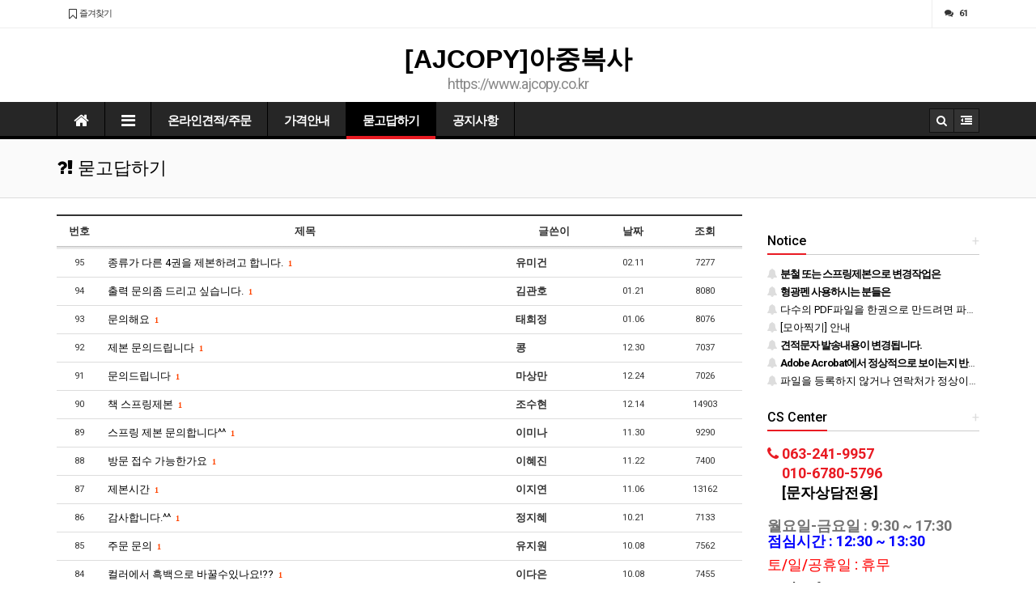

--- FILE ---
content_type: text/html; charset=utf-8
request_url: https://www.ajcopy.co.kr/bbs/board.php?bo_table=qa&page=3&page=6
body_size: 46702
content:
<!doctype html>
<html lang="ko">
<head>
<meta charset="utf-8">
<meta name="naver-site-verification" content="1b48440ec92dae8c65e79e120b5445066298dd58" />
<meta http-equiv="imagetoolbar" content="no">
<meta http-equiv="X-UA-Compatible" content="IE=10,chrome=1">
<meta name="title" content="묻고답하기 6 페이지 > [AJCOPY]아중복사" />
<meta name="publisher" content="[AJCOPY]아중복사" />
<meta name="author" content="[AJCOPY]아중복사" />
<meta name="robots" content="index,follow" />
<meta name="keywords" content="PDF출력, PDF인쇄, PDF제본, 복사, 제본, 출력, 인쇄, 소량복사, 소량제본, 한권제본, 한권인쇄, 한권출력, 한권제작, 1권제본, 1권인쇄, 1권출력, 1권제작, 소량출력, 소량인쇄, 카피, 북, book, copy, 표지, 흑백, 칼라, 잉크, 코팅, 책제작, 스프링제본, 와이어링제본, 책제본" />
<meta name="description" content="빠르고 저렴한, 아중복사입니다. 복사, 제본, 출력.. 긴급한 작업도 아중복사에 맡겨주세요" />
<meta property="og:title" content="묻고답하기 6 페이지 > [AJCOPY]아중복사" />
<meta property="og:site_name" content="[AJCOPY]아중복사" />
<meta property="og:author" content="[AJCOPY]아중복사" />
<meta property="og:type" content="" />
<meta property="og:description" content="빠르고 저렴한, 아중복사입니다. 복사, 제본, 출력.. 긴급한 작업도 아중복사에 맡겨주세요" />
<meta property="og:url" content="http://www.ajcopy.co.kr/bbs/board.php?bo_table=qa&page=3&page=6" />
<link rel="canonical" href="http://www.ajcopy.co.kr/bbs/board.php?bo_table=qa&page=3&page=6" />
<meta name="naver-site-verification" content="b5baa263c9ceff929de8f7b0fd8a17f067cd2924"/>
<meta name="keywords" content="복사", "제본", "출력", "인쇄", "소량", "카피", "북", "book", "copy", "표지", "흑백", "칼라", "코팅", "1권제본", "1권제작", "1권출력", "1권인쇄", "한권인쇄", "한권출력", "한권제작", "한권제본", "제본집", "출력점", "인쇄소", "책제본", "스프링제본", "풀제본", "와이어링제본", "칼라출력", "흑백출력", "책제작", "책인쇄", "소량제작", "소량인쇄", "소량출력">
<meta name="description" content="빠르고 저렴한, 아중복사입니다. 복사, 제본, 출력.. 긴급한 작업도 아중복사에 맡겨주세요">
<meta property="og:description" content="빠르고 저렴한, 아중복사입니다. 복사, 제본, 출력.. 긴급한 작업도 아중복사에 맡겨주세요"/>
<title>묻고답하기 6 페이지 > [AJCOPY]아중복사</title>
<link rel="stylesheet" href="https://www.ajcopy.co.kr:443/css/default.css">
<link rel="stylesheet" href="https://www.ajcopy.co.kr:443/css/apms.css">
<link rel="stylesheet" href="//fonts.googleapis.com/css?family=Roboto:400,300,500,500italic,700,900,400italic,700italic">
<link rel="stylesheet" href="https://www.ajcopy.co.kr:443/thema/Basic/assets/bs3/css/bootstrap.min.css" type="text/css" media="screen" class="thema-mode">
<link rel="stylesheet" href="https://www.ajcopy.co.kr:443/thema/Basic/colorset/Basic/colorset.css" type="text/css" media="screen" class="thema-colorset">
<link rel="stylesheet" href="https://www.ajcopy.co.kr:443/thema/Basic/widget/basic-keyword/widget.css" media="screen">
<link rel="stylesheet" href="https://www.ajcopy.co.kr:443/skin/board/apms-basic/style.css" media="screen">
<link rel="stylesheet" href="https://www.ajcopy.co.kr:443/skin/board/apms-basic/list/list/list.css" media="screen">
<link rel="stylesheet" href="https://www.ajcopy.co.kr:443/skin/board/apms-basic/head/basic-black.css" media="screen">
<link rel="stylesheet" href="https://www.ajcopy.co.kr:443/thema/Basic/widget/basic-outlogin/widget.css" media="screen">
<link rel="stylesheet" href="https://www.ajcopy.co.kr:443/thema/Basic/widget/basic-category/widget.css" media="screen">
<link rel="stylesheet" href="https://www.ajcopy.co.kr:443/thema/Basic/widget/basic-post-list/widget.css" media="screen">
<link rel="stylesheet" href="https://www.ajcopy.co.kr:443/css/font-awesome/css/font-awesome.min.css">
<!--[if lte IE 8]>
<script src="https://www.ajcopy.co.kr:443/js/html5.js"></script>
<![endif]-->
<script>
// 자바스크립트에서 사용하는 전역변수 선언
var g5_url       = "https://www.ajcopy.co.kr:443";
var g5_bbs_url   = "https://www.ajcopy.co.kr:443/bbs";
var g5_is_member = "";
var g5_is_admin  = "";
var g5_is_mobile = "";
var g5_bo_table  = "qa";
var g5_sca       = "";
var g5_pim       = "";
var g5_editor    = "ckeditor4";
var g5_responsive    = "1";
var g5_cookie_domain = "";
var g5_purl = "http://www.ajcopy.co.kr/bbs/board.php?bo_table=qa&page=3&page=6";
</script>
<script src="https://www.ajcopy.co.kr:443/js/jquery-1.11.3.min.js"></script>
<script src="https://www.ajcopy.co.kr:443/js/jquery-migrate-1.2.1.min.js"></script>
<script src="https://www.ajcopy.co.kr:443/js/common.js"></script>
<script src="https://www.ajcopy.co.kr:443/js/wrest.js"></script>
<script src="https://www.ajcopy.co.kr:443/js/apms.js"></script>
<script src="https://www.ajcopy.co.kr:443/plugin/apms/js/masonry.pkgd.min.js"></script>
</head>
<body  class="responsive is-pc">
<style>
		.at-navbar .dropdown-menu ul { width: 180px; min-width: 180px; }
	.menu-all-wrap .menu-all-head { width:25%; }
</style>
<script type="text/javascript">
  $(document).ready(function() {
    $("#bookmarkme").click(function() {
      if (window.sidebar) { // Mozilla Firefox Bookmark
        window.sidebar.addPanel(location.href,document.title,"");
      } else if(window.external) { // IE Favorite
        window.external.AddFavorite(location.href,document.title); }
      else if(window.opera && window.print) { // Opera Hotlist
        this.title=document.title;
        return true;
      }
    });
});
</script>

<div id="thema_wrapper" class="en">	
	
	<div class="wrapper ">
		<!-- LNB -->
		<aside class=" at-lnb">
			<div class="container">
									<nav class="at-lnb-icon hidden-xs">
						<ul class="menu">
							<li>
								<a id="bookmarkme" href="#" rel="sidebar" class="at-tip" data-original-title="<nobr>즐겨찾기 - 크롬은 '<span class='red'>Ctrl</span><span class='green'>+</span><span class='yellow'>D</span>' 클릭</nobr>" data-toggle="tooltip" data-placement="bottom" data-html="true">
									<i class="fa fa-bookmark-o fa-lg"></i> <span>&nbsp;즐겨찾기</span>
								</a>
							</li>
						</ul>
					</nav>
								<nav class="at-lnb-menu">
					<ul class="menu">
													<li><a class="asideButton cursor"><font color=white>ㅁ</font></a></a></li>
							<li><a href="https://www.ajcopy.co.kr:443/bbs/current_connect.php"><i class="fa fa-comments" title="현재 접속자"></i> <b class="en">61</b></a></li>
											</ul>
				</nav>
			</div>
		</aside>

		<header>
			<!-- Logo -->
			<div class="at-header">

				<div class="container">
										<!--div class="header-container" style="padding-left:27%;"-->
						<div class="header-logo text-center pull-center">
							<a href="https://www.ajcopy.co.kr:443">
								<font size=6>[AJCOPY]아중복사</font>
							</a>
							<div class="header-desc">
								<font size=4>https://www.ajcopy.co.kr</font>							</div>
						</div>

						<!--div class="header-search pull-left">
							<form name="tsearch" method="get" onsubmit="return tsearch_submit(this);" role="form" class="form">
							<input type="hidden" name="url"	value="https://www.ajcopy.co.kr:443/bbs/search.php">
								<div class="input-group input-group-sm">
									<input type="text" name="stx" class="form-control input-sm" value="">
									<span class="input-group-btn">
										<button type="submit" class="btn btn-black btn-sm"><i class="fa fa-search fa-lg"></i></button>
									</span>
								</div>
							</form>
							<div class="basic-keyword">
			<span class="stx">
						<a href="https://www.ajcopy.co.kr:443/bbs/search.php?stx=%EB%8C%80%EB%9F%89">대량</a>
		</span>
			<span class="stx">
							<span class="sp">|</span>
						<a href="https://www.ajcopy.co.kr:443/bbs/search.php?stx=%EB%B3%B5%EC%82%AC">복사</a>
		</span>
			<span class="stx">
							<span class="sp">|</span>
						<a href="https://www.ajcopy.co.kr:443/bbs/search.php?stx=%EC%99%80%EC%9D%B4%EC%96%B4%EB%A7%81%EC%A0%9C%EB%B3%B8">와이어링제본</a>
		</span>
			<span class="stx">
							<span class="sp">|</span>
						<a href="https://www.ajcopy.co.kr:443/bbs/search.php?stx=%EC%8A%A4%ED%94%84%EB%A7%81%EC%A0%9C%EB%B3%B8">스프링제본</a>
		</span>
			<span class="stx">
							<span class="sp">|</span>
						<a href="https://www.ajcopy.co.kr:443/bbs/search.php?stx=%ED%92%80%EC%A0%9C%EB%B3%B8">풀제본</a>
		</span>
			<span class="stx">
							<span class="sp">|</span>
						<a href="https://www.ajcopy.co.kr:443/bbs/search.php?stx=%EC%9D%B8%EC%87%84">인쇄</a>
		</span>
	</div>
						</div>
						<div class="clearfix"></div>
					</div-->
				</div>

			</div>
			<div id="menu-top"></div>
			<div class="navbar  at-navbar" role="navigation">
				<div class="container">
					<!-- Menu Button -->
											<div class="pull-left navbar-menu-btn visible-sm visible-xs">
							<a role="button" class="navbar-toggle menu-btn btn btn-black" data-toggle="collapse" data-target="#menu-all">
												<i class="fa fa-bars"></i> MENU
						</a>
					</div>
					<!-- Right Menu -->
					<div class="pull-right btn-group navbar-menu-btn">
<!--						-->
<!--							<a href="https://www.ajcopy.co.kr:443/?ci=1" class="btn btn-black" role="button">-->
<!--								-->
<!--									<i class="fa fa-commenting"></i> BBS-->
<!--								-->
<!--							</a>-->
<!--						-->
						<button type="button" class="btn btn-black" data-toggle="modal" data-target="#tallsearchModal">
							<i class="fa fa-search"></i>
						</button>
						<button type="button" class="btn btn-black asideButton">
							<i class="fa fa-outdent"></i>
						</button>
					</div>
											<!-- Left Menu -->
						<div class="navbar-collapse collapse">
							<div class="container">
								<ul class="nav navbar-nav nav-15">
									<li class="navbar-icon  at-tip" data-original-title="<nobr class='font-normal'>메인</nobr>" data-toggle="tooltip" data-html="true">
										<a href="https://www.ajcopy.co.kr:443">
											<i class="fa fa-home"></i>
										</a>
									</li>
									<li class="navbar-icon at-tip" data-original-title="<nobr class='font-normal'>전체보기</nobr>" data-toggle="tooltip" data-html="true">
										<a data-toggle="collapse" data-target="#menu-all">
											<i class="fa fa-bars"></i>
										</a>
									</li>
																														<li>
												<a href="../bbs/board.php?bo_table=online_cal">
													온라인견적/주문																									</a>
											</li>
																																								<li>
												<a href="../bbs/page.php?hid=cost">
													가격안내																									</a>
											</li>
																																								<li class="active">
												<a href="../bbs/board.php?bo_table=qa">
													묻고답하기																									</a>
											</li>
																																								<li>
												<a href="../bbs/board.php?bo_table=notice">
													공지사항																									</a>
											</li>
																											</ul>
							</div>
						</div>
									</div>
				<div class="navbar-menu-bar"></div>
			</div>
			<div class="clearfix"></div>
		</header>

					<nav id="menu-all" class="collapse menu-all-wrap">
				<div class="container">
					<div class="menu-all-container">
						
<ul class="menu-all">
	<li id="msub_1" class="menu-all-head">
		<div class="menu-all-head-item">
							<a href="../bbs/board.php?bo_table=online_cal" >
				<span class="menu-all-main">
								온라인견적/주문									</span>
			</a>
					</div>
	</li>
		<li id="msub_2" class="menu-all-head">
		<div class="menu-all-head-item">
							<a href="../bbs/page.php?hid=cost" >
				<span class="menu-all-main">
								가격안내									</span>
			</a>
					</div>
	</li>
		<li id="msub_3" class="menu-all-head active">
		<div class="menu-all-head-item">
							<a href="../bbs/board.php?bo_table=qa" >
				<span class="menu-all-main">
								묻고답하기									</span>
			</a>
					</div>
	</li>
		<li id="msub_4" class="menu-all-head">
		<div class="menu-all-head-item">
							<a href="../bbs/board.php?bo_table=notice" >
				<span class="menu-all-main">
								공지사항									</span>
			</a>
					</div>
	</li>
	</ul>
						<div class="clearfix"></div>
					</div>
					<div class="menu-all-btn text-center">
						<div class="btn-group">
							<a class="btn btn-lightgray btn-lg" href="https://www.ajcopy.co.kr:443" title="메인으로"><i class="fa fa-home"></i></a>
							<a href="#menu-top" class="btn btn-lightgray btn-lg" data-toggle="collapse" data-target="#menu-all" title="메뉴닫기"><i class="fa fa-times"></i></a>
						</div>
					</div>
				</div>
			</nav>
		
					<div class="page-title">
				<div class="container">
					<h2><a href="https://www.ajcopy.co.kr:443/bbs/board.php?bo_table=qa"><span><i class='fa fa-question'></i><i class='fa fa-exclamation'></i> 묻고답하기</span></a></h2>
									</div>
			</div>
		
					<div class="container">
							<div class="row at-row">
					<div class="col-md-9 at-col at-main">		
					<section class="board-list"> 
		<div class="list-wrap">
		<form name="fboardlist" id="fboardlist" action="./board_list_update.php" onsubmit="return fboardlist_submit(this);" method="post" role="form" class="form">
			<input type="hidden" name="bo_table" value="qa">
			<input type="hidden" name="sfl" value="">
			<input type="hidden" name="stx" value="">
			<input type="hidden" name="spt" value="">
			<input type="hidden" name="sca" value="">
			<input type="hidden" name="sst" value="wr_num, wr_reply">
			<input type="hidden" name="sod" value="">
			<input type="hidden" name="page" value="6">
			<input type="hidden" name="sw" value="">
			
<div class="table-responsive list-pc">
	<table class="table div-table list-tbl bg-white">
	<thead>
	<tr class="list-head">
							<th scope="col">번호</th>
								<th scope="col">제목</th>
					<th scope="col">글쓴이</th>
							<th scope="col"><a href="/bbs/board.php?bo_table=qa&amp;sop=and&amp;sst=wr_datetime&amp;sod=desc&amp;sfl=&amp;stx=&amp;page=6">날짜</a></th>
							<th scope="col"><a href="/bbs/board.php?bo_table=qa&amp;sop=and&amp;sst=wr_hit&amp;sod=desc&amp;sfl=&amp;stx=&amp;page=6"><nobr>조회</nobr></a></th>
							</tr>
	</thead>
	<tbody>
		<tr>
							<td class="text-center font-11">
				<span class="en">95</span>			</td>
								<td class="list-subject">
			<a href="https://www.ajcopy.co.kr:443/bbs/board.php?bo_table=qa&amp;wr_id=232099&amp;page=6">
												종류가 다른 4권을 제본하려고 합니다.									<span class="sound_only">댓글</span><span class="count orangered"><span class="cnt_cmt">1</span></span><span class="sound_only">개</span>
							</a>
		</td>
					<td><b><span class="sv_guest">유미건</span></b></td>
							<td class="text-center en font-11">02.11</td>
							<td class="text-center en font-11">7277</td>
							</tr>
		<tr>
							<td class="text-center font-11">
				<span class="en">94</span>			</td>
								<td class="list-subject">
			<a href="https://www.ajcopy.co.kr:443/bbs/board.php?bo_table=qa&amp;wr_id=232089&amp;page=6">
												출력 문의좀 드리고 싶습니다.									<span class="sound_only">댓글</span><span class="count orangered"><span class="cnt_cmt">1</span></span><span class="sound_only">개</span>
							</a>
		</td>
					<td><b><span class="sv_guest">김관호</span></b></td>
							<td class="text-center en font-11">01.21</td>
							<td class="text-center en font-11">8080</td>
							</tr>
		<tr>
							<td class="text-center font-11">
				<span class="en">93</span>			</td>
								<td class="list-subject">
			<a href="https://www.ajcopy.co.kr:443/bbs/board.php?bo_table=qa&amp;wr_id=232085&amp;page=6">
												문의해요									<span class="sound_only">댓글</span><span class="count orangered"><span class="cnt_cmt">1</span></span><span class="sound_only">개</span>
							</a>
		</td>
					<td><b><span class="sv_guest">태희정</span></b></td>
							<td class="text-center en font-11">01.06</td>
							<td class="text-center en font-11">8076</td>
							</tr>
		<tr>
							<td class="text-center font-11">
				<span class="en">92</span>			</td>
								<td class="list-subject">
			<a href="https://www.ajcopy.co.kr:443/bbs/board.php?bo_table=qa&amp;wr_id=232083&amp;page=6">
												제본 문의드립니다									<span class="sound_only">댓글</span><span class="count orangered"><span class="cnt_cmt">1</span></span><span class="sound_only">개</span>
							</a>
		</td>
					<td><b><span class="sv_guest">콩</span></b></td>
							<td class="text-center en font-11">12.30</td>
							<td class="text-center en font-11">7037</td>
							</tr>
		<tr>
							<td class="text-center font-11">
				<span class="en">91</span>			</td>
								<td class="list-subject">
			<a href="https://www.ajcopy.co.kr:443/bbs/board.php?bo_table=qa&amp;wr_id=232081&amp;page=6">
												문의드립니다									<span class="sound_only">댓글</span><span class="count orangered"><span class="cnt_cmt">1</span></span><span class="sound_only">개</span>
							</a>
		</td>
					<td><b><span class="sv_guest">마상만</span></b></td>
							<td class="text-center en font-11">12.24</td>
							<td class="text-center en font-11">7026</td>
							</tr>
		<tr>
							<td class="text-center font-11">
				<span class="en">90</span>			</td>
								<td class="list-subject">
			<a href="https://www.ajcopy.co.kr:443/bbs/board.php?bo_table=qa&amp;wr_id=232079&amp;page=6">
												책 스프링제본									<span class="sound_only">댓글</span><span class="count orangered"><span class="cnt_cmt">1</span></span><span class="sound_only">개</span>
							</a>
		</td>
					<td><b><span class="sv_guest">조수현</span></b></td>
							<td class="text-center en font-11">12.14</td>
							<td class="text-center en font-11">14903</td>
							</tr>
		<tr>
							<td class="text-center font-11">
				<span class="en">89</span>			</td>
								<td class="list-subject">
			<a href="https://www.ajcopy.co.kr:443/bbs/board.php?bo_table=qa&amp;wr_id=232075&amp;page=6">
												스프링 제본 문의합니다^^									<span class="sound_only">댓글</span><span class="count orangered"><span class="cnt_cmt">1</span></span><span class="sound_only">개</span>
							</a>
		</td>
					<td><b><span class="sv_guest">이미나</span></b></td>
							<td class="text-center en font-11">11.30</td>
							<td class="text-center en font-11">9290</td>
							</tr>
		<tr>
							<td class="text-center font-11">
				<span class="en">88</span>			</td>
								<td class="list-subject">
			<a href="https://www.ajcopy.co.kr:443/bbs/board.php?bo_table=qa&amp;wr_id=232072&amp;page=6">
												방문 접수 가능한가요									<span class="sound_only">댓글</span><span class="count orangered"><span class="cnt_cmt">1</span></span><span class="sound_only">개</span>
							</a>
		</td>
					<td><b><span class="sv_guest">이혜진</span></b></td>
							<td class="text-center en font-11">11.22</td>
							<td class="text-center en font-11">7400</td>
							</tr>
		<tr>
							<td class="text-center font-11">
				<span class="en">87</span>			</td>
								<td class="list-subject">
			<a href="https://www.ajcopy.co.kr:443/bbs/board.php?bo_table=qa&amp;wr_id=232070&amp;page=6">
												제본시간									<span class="sound_only">댓글</span><span class="count orangered"><span class="cnt_cmt">1</span></span><span class="sound_only">개</span>
							</a>
		</td>
					<td><b><span class="sv_guest">이지연</span></b></td>
							<td class="text-center en font-11">11.06</td>
							<td class="text-center en font-11">13162</td>
							</tr>
		<tr>
							<td class="text-center font-11">
				<span class="en">86</span>			</td>
								<td class="list-subject">
			<a href="https://www.ajcopy.co.kr:443/bbs/board.php?bo_table=qa&amp;wr_id=232065&amp;page=6">
												감사합니다.^^									<span class="sound_only">댓글</span><span class="count orangered"><span class="cnt_cmt">1</span></span><span class="sound_only">개</span>
							</a>
		</td>
					<td><b><span class="sv_guest">정지혜</span></b></td>
							<td class="text-center en font-11">10.21</td>
							<td class="text-center en font-11">7133</td>
							</tr>
		<tr>
							<td class="text-center font-11">
				<span class="en">85</span>			</td>
								<td class="list-subject">
			<a href="https://www.ajcopy.co.kr:443/bbs/board.php?bo_table=qa&amp;wr_id=232061&amp;page=6">
												주문 문의									<span class="sound_only">댓글</span><span class="count orangered"><span class="cnt_cmt">1</span></span><span class="sound_only">개</span>
							</a>
		</td>
					<td><b><span class="sv_guest">유지원</span></b></td>
							<td class="text-center en font-11">10.08</td>
							<td class="text-center en font-11">7562</td>
							</tr>
		<tr>
							<td class="text-center font-11">
				<span class="en">84</span>			</td>
								<td class="list-subject">
			<a href="https://www.ajcopy.co.kr:443/bbs/board.php?bo_table=qa&amp;wr_id=232059&amp;page=6">
												컬러에서  흑백으로 바꿀수있나요!??									<span class="sound_only">댓글</span><span class="count orangered"><span class="cnt_cmt">1</span></span><span class="sound_only">개</span>
							</a>
		</td>
					<td><b><span class="sv_guest">이다은</span></b></td>
							<td class="text-center en font-11">10.08</td>
							<td class="text-center en font-11">7455</td>
							</tr>
		<tr>
							<td class="text-center font-11">
				<span class="en">83</span>			</td>
								<td class="list-subject">
			<a href="https://www.ajcopy.co.kr:443/bbs/board.php?bo_table=qa&amp;wr_id=232055&amp;page=6">
												파일은 없고, 절판된 책만 가지고 있어요									<span class="sound_only">댓글</span><span class="count orangered"><span class="cnt_cmt">1</span></span><span class="sound_only">개</span>
							</a>
		</td>
					<td><b><span class="sv_guest">이용자</span></b></td>
							<td class="text-center en font-11">10.04</td>
							<td class="text-center en font-11">8663</td>
							</tr>
		<tr>
							<td class="text-center font-11">
				<span class="en">82</span>			</td>
								<td class="list-subject">
			<a href="https://www.ajcopy.co.kr:443/bbs/board.php?bo_table=qa&amp;wr_id=232053&amp;page=6">
												넘김 방식									<span class="sound_only">댓글</span><span class="count orangered"><span class="cnt_cmt">1</span></span><span class="sound_only">개</span>
							</a>
		</td>
					<td><b><span class="sv_guest">이시은</span></b></td>
							<td class="text-center en font-11">10.03</td>
							<td class="text-center en font-11">8195</td>
							</tr>
		<tr>
							<td class="text-center font-11">
				<span class="en">81</span>			</td>
								<td class="list-subject">
			<a href="https://www.ajcopy.co.kr:443/bbs/board.php?bo_table=qa&amp;wr_id=232051&amp;page=6">
												답글확인									<span class="sound_only">댓글</span><span class="count orangered"><span class="cnt_cmt">1</span></span><span class="sound_only">개</span>
							</a>
		</td>
					<td><b><span class="sv_guest">이정원</span></b></td>
							<td class="text-center en font-11">10.03</td>
							<td class="text-center en font-11">7827</td>
							</tr>
			</tbody>
	</table>
</div>
			<div class="list-btn-box">
									<div class="form-group pull-right list-btn">
						<div class="btn-group dropup">
																					<a href="./write.php?bo_table=qa" class="btn btn-color btn-sm"><i class="fa fa-pencil"></i><span>글쓰기</span></a>						</div>
					</div>
								<div class="form-group list-btn font-12">
					<div class="btn-group">
						<a href="#" class="btn btn-black btn-sm" data-toggle="modal" data-target="#searchModal" onclick="return false;"><i class="fa fa-search"></i></a>
																	</div>
				</div>
				<div class="clearfix"></div>
			</div>
		</form>

					<div class="list-page text-center">
				<ul class="pagination pagination-sm en">
										<li><a href="./board.php?bo_table=qa&amp;page=6&amp;page=1"><i class="fa fa-angle-double-left"></i></a></li><li class="disabled"><a><i class="fa fa-angle-left"></i></a></li><li><a href="./board.php?bo_table=qa&amp;page=6&amp;page=1">1</a></li><li><a href="./board.php?bo_table=qa&amp;page=6&amp;page=2">2</a></li><li><a href="./board.php?bo_table=qa&amp;page=6&amp;page=3">3</a></li><li><a href="./board.php?bo_table=qa&amp;page=6&amp;page=4">4</a></li><li><a href="./board.php?bo_table=qa&amp;page=6&amp;page=5">5</a></li><li class="active"><a>6</a></li><li><a href="./board.php?bo_table=qa&amp;page=6&amp;page=7">7</a></li><li><a href="./board.php?bo_table=qa&amp;page=6&amp;page=8">8</a></li><li><a href="./board.php?bo_table=qa&amp;page=6&amp;page=9">9</a></li><li><a href="./board.php?bo_table=qa&amp;page=6&amp;page=10">10</a></li><li><a href="./board.php?bo_table=qa&amp;page=6&amp;page=11"><i class="fa fa-angle-right"></i></a></li><li><a href="./board.php?bo_table=qa&amp;page=6&amp;page=12"><i class="fa fa-angle-double-right"></i></a></li>									</ul>
			</div>
		
		<div class="clearfix"></div>

		
		<div class="modal fade" id="searchModal" tabindex="-1" role="dialog" aria-labelledby="myModalLabel" aria-hidden="true">
			<div class="modal-dialog modal-sm">
				<div class="modal-content">
					<div class="modal-body">
						<div class="text-center">
							<h4 id="myModalLabel"><i class="fa fa-search fa-lg"></i> Search</h4>
						</div>
						<form name="fsearch" method="get" role="form" class="form" style="margin-top:20px;">
							<input type="hidden" name="bo_table" value="qa">
							<input type="hidden" name="sca" value="">
							<input type="hidden" name="sop" value="and">
							<div class="form-group">
								<label for="sfl" class="sound_only">검색대상</label>
								<select name="sfl" id="sfl" class="form-control input-sm">
									<option value="wr_subject">제목</option>
									<option value="wr_content">내용</option>
									<option value="wr_subject||wr_content">제목+내용</option>
									<option value="mb_id,1">회원아이디</option>
									<option value="mb_id,0">회원아이디(코)</option>
									<option value="wr_name,1">글쓴이</option>
									<option value="wr_name,0">글쓴이(코)</option>
								</select>
							</div>
							<div class="form-group">
								<label for="stx" class="sound_only">검색어<strong class="sound_only"> 필수</strong></label>
								<input type="text" name="stx" value="" required id="stx" class="form-control input-sm" maxlength="20" placeholder="검색어">
							</div>

							<div class="btn-group btn-group-justified">
								<div class="btn-group">
									<button type="submit" class="btn btn-color"><i class="fa fa-check"></i></button>
								</div>
								<div class="btn-group">
									<button type="button" class="btn btn-black" data-dismiss="modal"><i class="fa fa-times"></i></button>
								</div>
							</div>
						</form>
					</div>
				</div>
			</div>
		</div>
	</div>
</section>
<!-- } 게시판 목록 끝 -->
<script src="https://www.ajcopy.co.kr:443/js/sns.js"></script>
<script>
  (function(i,s,o,g,r,a,m){i['GoogleAnalyticsObject']=r;i[r]=i[r]||function(){
  (i[r].q=i[r].q||[]).push(arguments)},i[r].l=1*new Date();a=s.createElement(o),
  m=s.getElementsByTagName(o)[0];a.async=1;a.src=g;m.parentNode.insertBefore(a,m)
  })(window,document,'script','https://www.google-analytics.com/analytics.js','ga');

  ga('create', 'UA-78159665-1', 'auto');
  ga('send', 'pageview');

</script>													</div>
						<div class="col-md-3 at-col at-side">
							﻿<style>
	.widget-side .div-title-underbar { margin-bottom:15px; }
	.widget-side .div-title-underbar span { padding-bottom:4px; }
	.widget-side .div-title-underbar span b { font-weight:500; }
	.widget-box { margin-bottom:25px; }
</style>
<div class="widget-side">
			<div class="hidden-sm hidden-xs">
			<!-- 로그인 시작 -->
			<!--div class="div-title-underbar">
				<span class="div-title-underbar-bold border-red font-16 en">
					<b>Login</b>
				</span>
			</div>

			<div class="widget-box">
				<div class="basic-outlogin">
	
		<form id="basic_outlogin" name="basic_outlogin" method="post" action="https://www.ajcopy.co.kr:443/bbs/login_check.php" autocomplete="off" role="form" class="form" onsubmit="return basic_outlogin_form(this);">
		<input type="hidden" name="url" value="%2Fbbs%2Fboard.php%3Fbo_table%3Dqa%26page%3D3%26page%3D6">
			<div class="form-group">	
				<div class="input-group">
					<span class="input-group-addon"><i class="fa fa-user gray"></i></span>
					<input type="text" name="mb_id" id="mb_id" class="form-control input-sm" placeholder="아이디" tabindex="21">
				</div>
			</div>
			<div class="form-group">	
				<div class="input-group">
					<span class="input-group-addon"><i class="fa fa-lock gray"></i></span>
					<input type="password" name="mb_password" id="mb_password" class="form-control input-sm" placeholder="비밀번호" tabindex="22">
				</div>
			</div>
			<div class="form-group">
				<button type="submit" class="btn btn-red btn-block" tabindex="23">Login</button>    
			</div>	

			<div style="letter-spacing:-1px;">
				<div class="pull-left text-muted hidden-xs">
					<label><input type="checkbox" name="auto_login" value="1" id="remember_me" class="remember-me"> 자동로그인</label>
				</div>
				<div class="pull-right text-muted">
					<a href="https://www.ajcopy.co.kr:443/bbs/register.php"><span class="text-muted">회원가입</span></a>
					<span class="lightgray">&nbsp;|&nbsp;</span>
					<a href="https://www.ajcopy.co.kr:443/bbs/password_lost.php" class="win_password_lost"><span class="text-muted">정보찾기</span></a>
				</div>
				<div class="clearfix"></div>
			</div>
		</form>
		<script>
		function basic_outlogin_form(f) {
			if (f.mb_id.value == '') {
				alert('아이디를 입력해 주세요.');
				f.mb_id.focus();
				return false;
			}
			if (f.mb_password.value == '') {
				alert('비밀번호를 입력해 주세요.');
				f.mb_password.focus();
				return false;
			}
			return true;
		}
		</script>
	</div>			</div>
			<!-- 로그인 끝 -->
					</div>	
	
	
			<div class="row">
				<div class="col-md-12 col-sm-6">

					<!-- 알림 시작 -->
					<div class="div-title-underbar">
						<a href="https://www.ajcopy.co.kr:443/bbs/board.php?bo_table=notice">
							<span class="pull-right lightgray font-16 en">+</span>
							<span class="div-title-underbar-bold border-red font-16 en">
								<b>Notice</b>
							</span>
						</a>
					</div>
					<div class="widget-box">
						<div class="basic-post-list">
	
<ul class="post-list">
	<li class="ellipsis">
		<a href="https://www.ajcopy.co.kr:443/bbs/board.php?bo_table=notice&amp;wr_id=80">
						<span class="lightgray"><i class='fa fa-bell'></i></span>			<b>분철 또는 스프링제본으로 변경작업은</b>		</a> 
	</li>
	<li class="ellipsis">
		<a href="https://www.ajcopy.co.kr:443/bbs/board.php?bo_table=notice&amp;wr_id=75">
						<span class="lightgray"><i class='fa fa-bell'></i></span>			<b>형광펜 사용하시는 분들은</b>		</a> 
	</li>
	<li class="ellipsis">
		<a href="https://www.ajcopy.co.kr:443/bbs/board.php?bo_table=notice&amp;wr_id=74">
						<span class="lightgray"><i class='fa fa-bell'></i></span>			다수의 PDF파일을 한권으로 만드려면 파일을 하나로 병합 후 등록하시기 바랍니다.		</a> 
	</li>
	<li class="ellipsis">
		<a href="https://www.ajcopy.co.kr:443/bbs/board.php?bo_table=notice&amp;wr_id=73">
						<span class="lightgray"><i class='fa fa-bell'></i></span>			[모아찍기] 안내		</a> 
	</li>
	<li class="ellipsis">
		<a href="https://www.ajcopy.co.kr:443/bbs/board.php?bo_table=notice&amp;wr_id=72">
						<span class="lightgray"><i class='fa fa-bell'></i></span>			<b>견적문자 발송내용이 변경됩니다.</b>		</a> 
	</li>
	<li class="ellipsis">
		<a href="https://www.ajcopy.co.kr:443/bbs/board.php?bo_table=notice&amp;wr_id=71">
						<span class="lightgray"><i class='fa fa-bell'></i></span>			<b>Adobe Acrobat에서 정상적으로 보이는지 반드시 확인하시기 바랍니다.</b>		</a> 
	</li>
	<li class="ellipsis">
		<a href="https://www.ajcopy.co.kr:443/bbs/board.php?bo_table=notice&amp;wr_id=70">
						<span class="lightgray"><i class='fa fa-bell'></i></span>			파일을 등록하지 않거나 연락처가 정상이지 않은 주문은		</a> 
	</li>
</ul>
</div>
					</div>
					<!-- 알림 끝 -->
			
				</div>
				<div class="col-md-12 col-sm-6">

			<!-- 고객센터 시작 -->
			<div class="div-title-underbar">
				<a href="https://www.ajcopy.co.kr:443/bbs/qalist.php">
					<span class="pull-right lightgray font-16 en">+</span>
					<span class="div-title-underbar-bold border-red font-16 en">
						<b>CS Center</b>
					</span>
				</a>
			</div>
			<div class="widget-box">
				<div class="en red font-24">
					<table><tr><td valign=top><font size=4><i class="fa fa-phone"></i></font></td><td width=4></td><td><b><font size=4>063-241-9957<br>010-6780-5796 </b><br><font color=black size=4><b> [문자상담전용]</b></font></td></tr></table>
				</div>

				<div class="h10"></div>

				<h4><div class="help-block">
					<b>월요일-금요일 : 9:30 ~ 17:30<br></b>
					<font color=blue><b>점심시간 : 12:30 ~ 13:30<br></font></b>
					</div>
					<div class="help-block">
					<font color=red>토/일/공휴일 : 휴무</font>
				</div>
				
				Bank Info -</h4>

				<div class="help-block">
					<h4><b>농협 302-0599-5825-91</b></h4>
				</div>

				<h5>예금주 박갑남</h5>

			</div>
			<!-- 고객센터 끝 -->		
				</div>
			</div>
			
			<!-- 통계 시작 -->
				<!-- 통계 끝 -->
				
	<!-- SNS아이콘 시작 -->
	<!--div class="widget-box text-center">
		<div class="sns-share-icon">
<a href="https://www.ajcopy.co.kr:443/bbs/sns_send.php?longurl=https%3A%2F%2Fwww.ajcopy.co.kr%3A443%2Fshop&amp;title=%5BAJCOPY%5D%EC%95%84%EC%A4%91%EB%B3%B5%EC%82%AC&amp;sns=facebook" onclick="apms_sns('facebook','https://www.ajcopy.co.kr:443/bbs/sns_send.php?longurl=https%3A%2F%2Fwww.ajcopy.co.kr%3A443%2Fshop&amp;title=%5BAJCOPY%5D%EC%95%84%EC%A4%91%EB%B3%B5%EC%82%AC&amp;sns=facebook'); return false;" target="_blank"><img src="https://www.ajcopy.co.kr:443/thema/Basic/assets/img/sns_fb.png" alt="페이스북에 공유"></a>
<a href="https://www.ajcopy.co.kr:443/bbs/sns_send.php?longurl=https%3A%2F%2Fwww.ajcopy.co.kr%3A443%2Fshop&amp;title=%5BAJCOPY%5D%EC%95%84%EC%A4%91%EB%B3%B5%EC%82%AC&amp;sns=twitter" onclick="apms_sns('twitter','https://www.ajcopy.co.kr:443/bbs/sns_send.php?longurl=https%3A%2F%2Fwww.ajcopy.co.kr%3A443%2Fshop&amp;title=%5BAJCOPY%5D%EC%95%84%EC%A4%91%EB%B3%B5%EC%82%AC&amp;sns=twitter'); return false;" target="_blank"><img src="https://www.ajcopy.co.kr:443/thema/Basic/assets/img/sns_twt.png" alt="트위터에 공유"></a>
<a href="https://www.ajcopy.co.kr:443/bbs/sns_send.php?longurl=https%3A%2F%2Fwww.ajcopy.co.kr%3A443%2Fshop&amp;title=%5BAJCOPY%5D%EC%95%84%EC%A4%91%EB%B3%B5%EC%82%AC&amp;sns=gplus" onclick="apms_sns('googleplus','https://www.ajcopy.co.kr:443/bbs/sns_send.php?longurl=https%3A%2F%2Fwww.ajcopy.co.kr%3A443%2Fshop&amp;title=%5BAJCOPY%5D%EC%95%84%EC%A4%91%EB%B3%B5%EC%82%AC&amp;sns=gplus'); return false;" target="_blank"><img src="https://www.ajcopy.co.kr:443/thema/Basic/assets/img/sns_goo.png" alt="구글플러스에 공유"></a>
<a href="https://www.ajcopy.co.kr:443/bbs/sns_send.php?longurl=https%3A%2F%2Fwww.ajcopy.co.kr%3A443%2Fshop&amp;title=%5BAJCOPY%5D%EC%95%84%EC%A4%91%EB%B3%B5%EC%82%AC&amp;sns=kakaostory" onclick="apms_sns('kakaostory','https://www.ajcopy.co.kr:443/bbs/sns_send.php?longurl=https%3A%2F%2Fwww.ajcopy.co.kr%3A443%2Fshop&amp;title=%5BAJCOPY%5D%EC%95%84%EC%A4%91%EB%B3%B5%EC%82%AC&amp;sns=kakaostory'); return false;" target="_blank"><img src="https://www.ajcopy.co.kr:443/thema/Basic/assets/img/sns_kakaostory.png" alt="카카오스토리에 공유"></a>

<a href="https://www.ajcopy.co.kr:443/bbs/sns_send.php?longurl=https%3A%2F%2Fwww.ajcopy.co.kr%3A443%2Fshop&amp;title=%5BAJCOPY%5D%EC%95%84%EC%A4%91%EB%B3%B5%EC%82%AC&amp;sns=naverband" onclick="apms_sns('naverband','https://www.ajcopy.co.kr:443/bbs/sns_send.php?longurl=https%3A%2F%2Fwww.ajcopy.co.kr%3A443%2Fshop&amp;title=%5BAJCOPY%5D%EC%95%84%EC%A4%91%EB%B3%B5%EC%82%AC&amp;sns=naverband'); return false;" target="_blank"><img src="https://www.ajcopy.co.kr:443/thema/Basic/assets/img/sns_naverband.png" alt="네이버밴드에 공유"></a>
</div>	</div>
	<!-- SNS아이콘 끝 -->

</div>						</div>
					</div>
							</div><!-- .container -->
		
		<footer class="at-footer">
			<div class="at-map">
				<div class="container">
					<ul>
						<li><a href="https://www.ajcopy.co.kr:443/bbs/page.php?hid=intro"><i class="fa fa-leaf"></i> <span>사이트 소개</span></a></li> 
						<li><a href="https://www.ajcopy.co.kr:443/bbs/page.php?hid=provision"><i class="fa fa-check-circle"></i> <span>이용약관</span></a></li> 
						<li><a href="https://www.ajcopy.co.kr:443/bbs/page.php?hid=privacy"><i class="fa fa-plus-circle"></i> <span>개인정보취급방침</span></a></li>
						<li><a href="https://www.ajcopy.co.kr:443/bbs/page.php?hid=noemail"><i class="fa fa-ban"></i> <span>이메일 무단수집거부</span></a></li>
						<li><a href="https://www.ajcopy.co.kr:443/bbs/page.php?hid=disclaimer"><i class="fa fa-minus-circle"></i> <span>책임의 한계와 법적고지</span></a></li>
						<li><a href="https://www.ajcopy.co.kr:443/bbs/page.php?hid=guide"><i class="fa fa-info-circle"></i> <span>이용안내</span></a></li>
						<li><a href="https://www.ajcopy.co.kr:443/bbs/qalist.php"><i class="fa fa-question-circle"></i> <span>문의하기</span></a></li>
						<li class="pull-right"><a href="https://www.ajcopy.co.kr:443/bbs/board.php?bo_table=qa&amp;page=6&amp;device=mobile"><i class="fa fa-tablet"></i> <span>모바일버전</span></a></li>
					</ul>
					<div class="clearfix"></div>
				</div>
			</div>

			<div class="at-copyright">
				<div class="container">
					<div class="media">
						<div class="footer-logo pull-left">
							<i class="fa fa-leaf fa-4x"></i>
						</div>
						<div class="media-body">
							<ul>
								<li><b>아중복사 [in 아중인쇄제본]</b></li>
								<li>주소 : 전라북도 전주시 덕진구 무삼지6길 14 (인후동1가) 1층</li>
								<li>대표 : 박갑남</li>
								<li>전화 : <span>010-6454-5887[문자상담전용]</span></li>
								<li>사업자등록번호 : <span>418-07-57080</span></li>
								<li><a href="http://www.ftc.go.kr/info/bizinfo/communicationList.jsp" target="_blank">사업자정보확인</a></li>
								<li>통신판매업신고 : 2012-전주덕진-215호</li>
								<li>개인정보관리책임자 : 박갑남</li>
								<li>이메일 : <span>ajcopy@ajcopy.co.kr</span></li>
								<li><span class="copyright">&copy; All Rights Reserved.</span></li>
							</ul>
						</div>
						<div class="clearfix"></div>
					</div>
				</div>
			</div>
		</footer>
	</div><!-- .wrapper -->

	
	
<!-- Hidden Sidebar -->
<aside id="asideMenu" class="at-sidebar en at-slide">
	<div class="close-box asideButton" title="Hide sidebar">
		<i class="fa fa-chevron-right"></i>
	</div>
	<div class="sidebar-wrap">
		
			<div class="sidebar-box">
				<form id="sidebar_outlogin" name="sidebar_outlogin" method="post" action="https://www.ajcopy.co.kr:443/bbs/login_check.php" autocomplete="off" role="form" class="form" onsubmit="return sidebar_outlogin_form(this);">
				<input type="hidden" name="url" value="%2Fbbs%2Fboard.php%3Fbo_table%3Dqa%26page%3D3%26page%3D6">
					<div class="form-group">	
						<div class="input-group">
							<span class="input-group-addon"><i class="fa fa-user gray"></i></span>
							<input type="text" name="mb_id" id="mb_id" class="form-control input-sm" placeholder="아이디" tabindex="31">
						</div>
					</div>
					<div class="form-group">	
						<div class="input-group">
							<span class="input-group-addon"><i class="fa fa-lock gray"></i></span>
							<input type="password" name="mb_password" id="mb_password" class="form-control input-sm" placeholder="비밀번호" tabindex="32">
						</div>
					</div>	
					<div class="form-group">
						<button type="submit" class="btn btn-color btn-block" tabindex="33">Login</button>    
					</div>	
					<label><input type="checkbox" name="auto_login" value="1" id="remember_me" class="remember-me"> Remember me</label>
				</form>
			</div>

			<script>
			function sidebar_outlogin_form(f) {
				if (f.mb_id.value == '') {
					alert('아이디를 입력해 주세요.');
					f.mb_id.focus();
					return false;
				}
				if (f.mb_password.value == '') {
					alert('비밀번호를 입력해 주세요.');
					f.mb_password.focus();
					return false;
				}
				return true;
			}
			</script>

			<h5 class="sidebar-title">Member</h5>
			<div class="sidebar-nav">
				<ul>
					<li><a href="https://www.ajcopy.co.kr:443/bbs/register.php"><i class="fa fa-sign-in"></i> 회원가입</a></li>
					<li><a href="https://www.ajcopy.co.kr:443/bbs/password_lost.php" class="win_password_lost"><i class="fa fa-search"></i> 정보찾기</a></li>
				</ul>
			</div>
		
					<h5 class="sidebar-title">Shopping</h5>
			<div class="sidebar-nav">
				<ul>
					<li><a href="https://www.ajcopy.co.kr:443/shop/cart.php"><i class="fa fa-shopping-cart"></i> 장바구니</a></li>
					<li><a href="https://www.ajcopy.co.kr:443/shop/orderinquiry.php"><i class="fa fa-truck"></i> 주문/배송</a></li>
					<li><a href="https://www.ajcopy.co.kr:443/shop/personalpay.php"><i class="fa fa-ticket"></i> 개인결제</a></li>
					<li><a href="https://www.ajcopy.co.kr:443/bbs/qalist.php"><i class="fa fa-user-secret"></i> 1:1문의</a>
					</li>
				</ul>
			</div>
		
		<h5 class="sidebar-title">Search</h5>
		<div class="sidebar-nav">
			<ul>
				<li><a href="https://www.ajcopy.co.kr:443/bbs/faq.php"><i class="fa fa-question-circle"></i> FAQ</a></li>
									<li><a href="https://www.ajcopy.co.kr:443/shop/search.php"><i class="fa fa-shopping-cart"></i> 아이템 검색</a></li>
					<li><a href="https://www.ajcopy.co.kr:443/shop/itemuselist.php"><i class="fa fa-pencil"></i> 후기 검색</a></li>
					<li><a href="https://www.ajcopy.co.kr:443/shop/itemqalist.php"><i class="fa fa-comments-o"></i> 문의 검색</a></li>
					
				<li><a href="https://www.ajcopy.co.kr:443/bbs/search.php"><i class="fa fa-search"></i> 포스트 검색</a></li>
				<li><a href="https://www.ajcopy.co.kr:443/bbs/tag.php"><i class="fa fa-tags"></i> 태그 검색</a></li>
			</ul>
		</div>

		<h5 class="sidebar-title">Misc</h5>
		<div class="sidebar-nav">
			<ul>
				<li><a href="https://www.ajcopy.co.kr:443/bbs/new.php"><i class="fa fa-refresh"></i> 새글모음</a></li>
				<li><a href="https://www.ajcopy.co.kr:443/bbs/current_connect.php"><i class="fa fa-link"></i> 현재접속자</a></li>
			</ul>
		</div>
	</div>
</aside>

<aside>
	<div class="modal fade" id="tallsearchModal" tabindex="-1" role="dialog" aria-labelledby="tallsearchModalLabel" aria-hidden="true">
		<div class="modal-dialog modal-sm">
			<div class="modal-content">
				<div class="modal-body">
					<div class="text-center">
						<h4 id="tallsearchModalLabel"><i class="fa fa-search"></i> Search</h4>
					</div>
					<form name="tallsearch" method="get" onsubmit="return tsearch_submit(this);" role="form" class="form">
						<div class="form-group">
							<select name="url" class="form-control input-sm">
								<option value="https://www.ajcopy.co.kr:443/bbs/search.php">포스트</option>
																	<option value="https://www.ajcopy.co.kr:443/shop/search.php">아이템</option>
									<option value="https://www.ajcopy.co.kr:443/shop/itemuselist.php">후기</option>
									<option value="https://www.ajcopy.co.kr:443/shop/itemqalist.php">문의</option>
																<option value="https://www.ajcopy.co.kr:443/bbs/tag.php">태그</option>
							</select>
						</div>
						<div class="form-group">
							<label for="stx" class="sound_only">검색어<strong class="sound_only"> 필수</strong></label>
							<input type="text" name="stx" class="form-control input-sm" value="" placeholder="검색어">
						</div>
						<div class="btn-group btn-group-justified">
							<div class="btn-group">
								<button type="submit" class="btn btn-color"><i class="fa fa-check"></i></button>
							</div>
							<div class="btn-group">
								<button type="button" class="btn btn-black" data-dismiss="modal"><i class="fa fa-times"></i></button>
							</div>
						</div>
					</form>
				</div>
			</div>
		</div>
	</div>
</aside>
	</div>

<!--[if lt IE 9]>
<script type="text/javascript" src="https://www.ajcopy.co.kr:443/thema/Basic/assets/js/respond.js"></script>
<![endif]-->

<!-- JavaScript -->
<script type="text/javascript" src="https://www.ajcopy.co.kr:443/thema/Basic/assets/bs3/js/bootstrap.min.js"></script>
<script type="text/javascript" src="https://www.ajcopy.co.kr:443/thema/Basic/assets/js/ui.totop.min.js"></script>
	<script type="text/javascript" src="https://www.ajcopy.co.kr:443/thema/Basic/assets/js/bootstrap-hover-dropdown-min.js"></script>
	<script type="text/javascript" src="https://www.ajcopy.co.kr:443/thema/Basic/assets/js/custom.js"></script>

<!-- 아미나빌더 1.6.10 / 그누보드 5.2.0 / 영카트 5.2.0 -->
<!-- ie6,7에서 사이드뷰가 게시판 목록에서 아래 사이드뷰에 가려지는 현상 수정 -->
<!--[if lte IE 7]>
<script>
$(function() {
    var $sv_use = $(".sv_use");
    var count = $sv_use.length;

    $sv_use.each(function() {
        $(this).css("z-index", count);
        $(this).css("position", "relative");
        count = count - 1;
    });
});
</script>
<![endif]-->

</body>
</html>

<!-- 사용스킨 : apms-basic -->


--- FILE ---
content_type: text/css
request_url: https://www.ajcopy.co.kr/thema/Basic/colorset/Basic/colorset.css
body_size: 31172
content:
@charset "utf-8";

/* Common */
body { line-height: 22px; font-size: 13px; color: rgb(51, 51, 51); background-color:#fff; background-repeat: no-repeat; background-position: center bottom; background-attachment:fixed; background-size:cover; }
body.is-mobile { font-size:14px; }
body.is-pc .ko { font-size:12px; }

a { color: rgb(51, 51, 51); cursor: pointer; text-decoration: none; }
a:hover, a:focus, a:active { color: crimson; text-decoration: none; }
fieldset legend { display:none; }
label { font-weight:normal; }
label.checkbox, label.radio { line-height:12px; font-size: 12px; font-weight: normal; cursor: pointer; }
hr { margin-top: 20px; margin-bottom:20px; border:0; border-top:1px solid #eee; display:block; }
h1, h1 a { font-family: "Roboto", sans-serif; }
h2, h2 a { font-family: "Roboto", sans-serif; }
h3, h3 a { font-family: "Roboto", sans-serif; }
h4, h4 a { font-family: "Roboto", sans-serif; }
h5, h5 a { font-family: "Roboto", sans-serif; }
blockquote { font-size: 12px; margin:0px 0px 20px; }

/* Font */
.ko { font-family:dotum, sans-serif; }
.ko small { font-family:dotum, sans-serif; }
.en { font-family:"Roboto", sans-serif; }
.sns-share-icon img { width:20%; max-width:34px; border-radius:50%; }

/* Thema Common */
.wrapper { position:relative; overflow:hidden; margin:0 auto; background:#fff; }
.at-content, .at-main, .at-side { position:relative; background: rgb(255, 255, 255);  padding-top:20px; padding-bottom:20px; overflow:hidden; }
.is-pc .at-content { min-height:600px; }
.at-slide { transition: all 0.3s ease-in-out; }

/* Sidebar */
.aside-menu-in .wrapper { }
.at-sidebar { top: 0px; width: 280px; height: 100%; right: -320px; position: fixed; z-index:99999; background: rgb(34, 34, 34); border-left:1px solid #333; color: rgb(136, 136, 136); margin-left:40px; }
.at-sidebar label { line-height:12px; font-size: 12px; font-weight: normal; cursor: pointer; }
.at-sidebar .close-box { position:absolute; top:0; left:0; margin-left:-35px; margin-top:65px; background: rgb(34, 34, 34); color: rgb(255, 255, 255); text-align:center; width:36px; height:36px; z-index:999999; line-height:36px; border:1px solid rgb(51, 51, 51); border-right:0px; -webkit-backface-visibility: hidden; cursor:pointer; }
.at-sidebar .close-box i { font-size: 16px; font-weight: 300 !important; }
.at-sidebar .sidebar-wrap { overflow:auto; height:100%;	-webkit-overflow-scrolling:touch; }
.at-sidebar .sidebar-title { margin: 0px; padding: 8px 20px; color: rgb(97, 97, 97); text-transform: uppercase; overflow: hidden; font-size: 11px; position: relative;  }
.at-sidebar .sidebar-title::after { background: rgb(51, 51, 51); left: 15px; top: 26px; width: 80px; height: 1px; position: absolute; content: "";  }
.at-sidebar .sidebar-box { padding: 20px; }
.at-sidebar .sidebar-box h5 { font-size: 12px; }
.at-sidebar .sidebar-nav { margin-bottom:20px; }
.at-sidebar .sidebar-nav > ul { list-style: none; margin: 0px; padding: 0px; }
.at-sidebar .sidebar-nav > ul > li { border-bottom-color: rgb(51, 51, 51); border-bottom-width: 1px; border-bottom-style: solid; }
.at-sidebar .sidebar-nav > ul > li > a { padding: 6px 20px; color: rgb(176, 176, 176); display: block; }
.at-sidebar .sidebar-nav > ul > li > a:hover { background: rgb(41, 41, 41); color: rgb(255, 255, 255); text-decoration: none; }
.at-sidebar .sidebar-nav > ul > li > a > i { margin-right: 5px; }
.at-sidebar .profile-box { padding: 20px 20px 0px; }
.at-sidebar .profile { height:95px; }
.at-sidebar .profile h3 { color: rgb(255, 255, 255); font-size:20px; line-height:30px; padding:8px 0px; margin:0px; letter-spacing:-1px; display:block; text-overflow:ellipsis; white-space:nowrap; word-wrap:normal; overflow:hidden; }
.at-sidebar .profile p { color: rgb(138, 138, 138); padding:0px; margin:0px; }
.at-sidebar .badge { font-weight:normal; }
.at-sidebar .profile-photo { width:80px; height:80px; margin:0px; margin-right:15px; border-radius: 50%; border:4px solid #000; -webkit-box-shadow: 0 0 0 5px rgb(34,34,34), 0 0 10px 0 rgba(0, 0, 0, 0.2); -moz-box-shadow: 0 0 0 5px rgb(34,34,34), 0 0 10px 0 rgba(0, 0, 0, 0.2); box-shadow: 0 0 0 5px rgb(34,34,34), 0 0 10px 0 rgba(0, 0, 0, 0.2); }
.at-sidebar .profile-photo img { width:100%; height:100%; border-radius: 50%; }
.at-sidebar .profile-photo i { width:100%; height:100%; font-size:40px; line-height:72px; text-align:center; color:#666;}
.at-sidebar .btn-admin { border: 1px solid rgb(223, 17, 25); border-image: none; color: rgb(255, 255, 255) !important; background-color: rgb(223, 27, 35); background-image: none; }
.at-sidebar .btn-admin:hover, .sidebar .btn-admin:focus, .sidebar .btn-admin:active { border-color: rgb(213, 7, 15); color: rgb(255, 255, 255) !important; background-color: rgb(213, 7, 15); background-image: none; }
.at-sidebar .btn-upload { border: 1px solid rgb(223, 17, 25); border-image: none; color: rgb(255, 255, 255) !important; background-color: rgb(233, 27, 35); background-image: none; }
.at-sidebar .btn-upload:hover, .sidebar .btn-upload:focus, .sidebar .btn-upload:active { border-color: rgb(213, 7, 15); color: rgb(255, 255, 255) !important; background-color: rgb(213, 7, 15); background-image: none; }
.at-sidebar .btn-logout { border: 1px solid rgb(223, 17, 25); border-image: none; color: rgb(255, 255, 255) !important; background-color: rgb(223, 27, 35); background-image: none; }
.at-sidebar .btn-logout:hover, .sidebar .btn-logout:focus, .sidebar .btn-logout:active { border-color: rgb(213, 7, 15); color: rgb(255, 255, 255) !important; background-color: rgb(213, 7, 15); background-image: none; }

/* LNB */
.at-lnb { background: rgb(255, 255, 255); border-bottom-color: rgb(238, 238, 238); border-bottom-width: 1px; border-bottom-style: solid; }
.at-lnb ul.menu > li > a { letter-spacing:-1px; font-size:11px; padding-right:1px; }
.at-lnb .at-lnb-icon { float: left; }
.at-lnb .at-lnb-icon > ul.menu { list-style: none; margin: 0px; padding: 0px; }
.at-lnb .at-lnb-icon > ul.menu > li { border-right-color: rgb(238, 238, 238); border-right-width: 1px; border-right-style: solid; float: left; display: inline-block; position: relative; }
.at-lnb .at-lnb-icon > ul.menu > li:last-child { border: 0px currentColor; border-image: none; }
.at-lnb .at-lnb-icon > ul.menu > li > a { padding: 6px 15px; color: rgb(51, 51, 51); display: block; }

.at-lnb-dark.at-lnb { background: rgb(2, 2, 2); border-bottom-color: rgb(34, 34, 34); border-bottom-width: 1px; border-bottom-style: solid; }
.at-lnb-dark.at-lnb .at-lnb-icon > ul.menu > li { border-color: rgb(34, 34, 34); }
.at-lnb-dark.at-lnb .at-lnb-icon > ul.menu > li > a { color: rgb(255, 255, 255); }
.at-lnb-dark.at-lnb .at-lnb-menu > ul.menu > li { border-color: rgb(34, 34, 34); }
.at-lnb-dark.at-lnb .at-lnb-menu > ul.menu > li > a { color: rgb(255, 255, 255); }

.at-lnb-gray.at-lnb { background: rgb(248, 248, 248); border-bottom-color: rgb(228, 228, 228); border-bottom-width: 1px; border-bottom-style: solid; }
.at-lnb-gray.at-lnb .at-lnb-icon > ul.menu > li { border-color: rgb(228, 228, 228); }
.at-lnb-gray.at-lnb .at-lnb-icon > ul.menu > li > a { color: rgb(51, 51, 51); }
.at-lnb-gray.at-lnb .at-lnb-menu > ul.menu > li { border-color: rgb(228, 228, 228); }
.at-lnb-gray.at-lnb .at-lnb-menu > ul.menu > li > a { color: rgb(51, 51, 51); }

.at-lnb .at-lnb-menu { float: right; }
.at-lnb .at-lnb-menu i { margin-right:6px; }
.at-lnb .at-lnb-menu > ul.menu { list-style: none; margin: 0px; padding: 0px; }
.at-lnb .at-lnb-menu > ul.menu > li { border-right-color: rgb(238, 238, 238); border-right-width: 1px; border-right-style: solid; float: left; display: inline-block; position: relative; }
.at-lnb .at-lnb-menu > ul.menu > li:last-child { border: 0px currentColor; border-image: none; }
.at-lnb .at-lnb-menu > ul.menu > li > a { padding: 6px 15px; color: rgb(51, 51, 51); display: block; }
.at-lnb .lnb-txt { display: inline; }

/* Header */
.at-header { padding:15px 0px 8px; background: rgb(255, 255, 255); }
.at-header .header-logo { padding:0px 20px; }
.at-header .header-logo a { font-size:42px; line-height:40px; font-family:'Georgia', sans-serif; font-weight:bold; letter-spacing:0px; color:#000; -webkit-font-smoothing: antialiased; }
.at-header .header-logo a:hover { color:#000; }
.at-header .header-desc { font-size:11px; font-weight:normal; letter-spacing:-1px; color:#888; }
.at-header .header-search { display:block; max-width:260px; }
.at-header .header-search form { padding:0px; margin:0px 0px 4px; border:4px solid #111; background: #111; }
.at-header .header-search input { background: rgb(255, 255, 255); border:1px solid #111; }

/* Menu */
.navbar { min-height:10px; }
.navbar .container { position:relative; }
.navbar-fixed { left: 0px; width: 100%; }
.navbar-fixed .navbar { width: 100%; }
.at-navbar { margin:0px; padding:0px; border-radius:0px; z-index: 1000; background: rgb(38, 38, 38); border:0px; }
.at-navbar .navbar-collapse { border-color: rgb(231, 231, 231); padding:0px; }
.at-navbar .navbar-nav  { padding:0px; margin:0px; position:absolute; left:0px; top:0px; width:100%; }
.at-navbar .navbar-nav .old,
.at-navbar .navbar-nav .sub-old { display: none; }
.at-navbar .navbar-nav .new { color: rgb(233, 75, 59); margin-left:6px; }
.at-navbar .navbar-nav .sub-on > a,
.at-navbar .navbar-nav .sub2-on > a { font-weight:bold; color:crimson; }
.at-navbar .navbar-nav .sub-off > a,
.at-navbar .navbar-nav .sub2-off > a { font-weight:normal; }
.at-navbar .navbar-nav .sub-new { color: rgb(233, 75, 59); margin-left:6px; }
.at-navbar .navbar-nav .sub-caret { margin-top:2px; }

.at-navbar .navbar-nav > li { margin:0px; padding:0px; border-right:1px solid rgb(0, 0, 0); }
.at-navbar .navbar-nav > li:first-child { border-left:1px solid rgb(0, 0, 0); }
.at-navbar .navbar-nav > li > a { color: rgb(255, 255, 255); height:46px !important; line-height:46px !important; padding: 0px 20px; font-weight: bold; margin:0px; border-bottom:4px solid rgb(0, 0, 0); letter-spacing:-1px; border-radius: 0px; }
.at-navbar .navbar-nav.nav-12 > li > a { font-size: 12px; }
.at-navbar .navbar-nav.nav-13 > li > a { font-size: 13px; }
.at-navbar .navbar-nav.nav-14 > li > a { font-size: 14px; }
.at-navbar .navbar-nav.nav-15 > li > a { font-size: 15px; font-family: "Roboto", sans-serif; }
.at-navbar .navbar-nav.nav-16 > li > a { font-size: 16px; font-family: "Roboto", sans-serif; }
.at-navbar .navbar-nav.nav-17 > li > a { font-size: 17px; font-family: "Roboto", sans-serif; }
.at-navbar .navbar-nav.nav-18 > li > a { font-size: 18px; font-family: "Roboto", sans-serif; }

.at-navbar .navbar-nav > li > a:hover,
.at-navbar .navbar-nav > li > a:focus,
.at-navbar .navbar-nav > .active > a,
.at-navbar .navbar-nav > .active > a:hover,
.at-navbar .navbar-nav > .active > a:focus,
.at-navbar .navbar-nav > .open > a,
.at-navbar .navbar-nav > .open > a:hover,
.at-navbar .navbar-nav > .open > a:focus { color: rgb(255, 255, 255); border-bottom:4px solid rgb(233, 27, 35); background: rgb(0, 0, 0); letter-spacing:-1px; border-radius: 0px; }

.at-navbar .dropdown-menu { padding:0px; background: rgb(255, 255, 255); border: 0px; border-radius: 0px; font-size:12px !important; min-width:auto !important; }
.at-navbar .dropdown-menu ul { border:0px; padding:0px; margin:0px; list-style:none; border-radius: 0px; }
.at-navbar .dropdown-menu ul > li { padding:0px; margin:0px; border-bottom:1px solid rgb(238, 238, 238); }
.at-navbar .dropdown-menu ul > li > a { display:block; padding: 7px 16px; color: rgb(51, 51, 51); line-height:18px; }
.at-navbar .dropdown-menu ul > li:hover { background: rgb(233, 27, 35); color: rgb(255, 255, 255); }
.at-navbar .dropdown-menu ul > li:hover > a { color: rgb(255, 255, 255); }
.at-navbar .dropdown-menu ul > li:last-child { border:0px; }

.at-navbar .dropdown-submenu { position: relative; }
.at-navbar .dropdown-submenu > .dropdown-menu { left: 100%; top: 0px; margin-top: 0px; margin-left: -10px; }

.at-navbar .navbar-nav li.line,
.at-navbar .navbar-nav li.line:hover { background:#f5f5f5 !important; border-bottom:1px solid rgb(238, 238, 238) !important; }
.at-navbar .navbar-nav li.line > a,
.at-navbar .navbar-nav li.line:hover > a { color: rgb(0, 0, 0) !important; font-weight:bold; }

.at-navbar .navbar-nav li.line-sub,
.at-navbar .navbar-nav li.line-sub:hover { background:#f5f5f5 !important; border-bottom:1px solid rgb(238, 238, 238) !important; }
.at-navbar .navbar-nav li.line-sub > a,
.at-navbar .navbar-nav li.line-sub:hover > a { color: rgb(0, 0, 0) !important; font-weight:bold; }

.at-navbar.navbar-contrasted .navbar-nav > li > a:hover,
.at-navbar.navbar-contrasted .navbar-nav > li > a:focus,
.at-navbar.navbar-contrasted .navbar-nav > .open > a,
.at-navbar.navbar-contrasted .navbar-nav > .open > a:hover,
.at-navbar.navbar-contrasted .navbar-nav > .open > a:focus { color: rgb(255, 255, 255) !important; background: rgb(44, 44, 44); }

.at-navbar.navbar-contrasted .dropdown-menu { background: rgb(44, 44, 44); border: 0px; border-radius: 0px; }
.at-navbar.navbar-contrasted .dropdown-menu ul > li { border-bottom:1px solid rgb(34, 34, 34); }
.at-navbar.navbar-contrasted .dropdown-menu ul > li > a { color: rgb(255, 255, 255); }
.at-navbar.navbar-contrasted .dropdown-menu ul > li:hover { background: rgb(55, 55, 55); }
.at-navbar.navbar-contrasted .dropdown-submenu > .dropdown-menu { background: rgb(38, 38, 38); }
.at-navbar.navbar-contrasted .dropdown-submenu > .dropdown-menu ul > li { border-bottom:1px solid rgb(28, 28, 28); }
.at-navbar.navbar-contrasted .dropdown-submenu > .dropdown-menu ul > li:hover { background: rgb(14, 14, 14); }

.at-navbar.navbar-contrasted .navbar-nav li.line,
.at-navbar.navbar-contrasted .navbar-nav li.line:hover { background: rgb(34, 34, 34) !important; border-bottom:1px solid rgb(34, 34, 34) !important; }
.at-navbar.navbar-contrasted .navbar-nav li.line > a,
.at-navbar.navbar-contrasted .navbar-nav li.line:hover > a { color: rgb(255, 255, 255) !important; font-weight:bold; }

.at-navbar.navbar-contrasted .navbar-nav li.line-sub,
.at-navbar.navbar-contrasted .navbar-nav li.line-sub:hover { background: rgb(14, 14, 14) !important; border-bottom:1px solid rgb(34, 34, 34) !important; }
.at-navbar.navbar-contrasted .navbar-nav li.line-sub > a,
.at-navbar.navbar-contrasted .navbar-nav li.line-sub:hover > a { color: rgb(255, 255, 255) !important; font-weight:bold; }

.at-navbar .navbar-icon a { font-size:20px !important; }
.at-navbar .navbar-menu-btn { padding-top:8px; height:46px; z-index:1001; }
.at-navbar .navbar-menu-btn .btn { padding:4px 8px; margin-top:0px; }
.at-navbar .navbar-menu-bar { height:1px; border-top:4px solid rgb(0, 0, 0); margin:-4px 0px 0px; width:100%; }

/* PC All Menu */
.menu-all-wrap { background: #fff; overflow:hidden; line-height:24px; -webkit-box-shadow: inset 0px -10px 10px -10px rgba(0,0,0,0.3); -moz-box-shadow: inset 0px -10px 10px -10px rgba(0,0,0,0.3); box-shadow: inset 0px -10px 10px -10px rgba(0,0,0,0.3); }
.menu-all-wrap .container { overflow:hidden; }
.menu-all-wrap .menu-all-container { position:relative; padding:20px 0px 15px; margin:0; overflow:hidden; margin-right:-30px; min-height:60px; }
.menu-all-wrap .menu-all { padding:0; margin:0; list-style:none; }
.menu-all-wrap .old,
.menu-all-wrap .sub-old { display:none; }
.menu-all-wrap .new { color: rgb(233, 75, 59); }
.menu-all-wrap .sub-on a { font-weight:bold; color:crimson; }
.menu-all-wrap .sub-off a { font-weight:normal; }
.menu-all-wrap .sub-new { color: rgb(233, 75, 59); }
.menu-all-wrap .menu-all-head { padding:0px; margin:0px; background:#fff; overflow:hidden; }
.menu-all-wrap .menu-all-head a { display:block; cursor:pointer; }
.menu-all-wrap .menu-all-head ul { display:block; }
.menu-all-wrap .menu-all-head-item { margin-bottom:10px; margin-right:30px; }
.menu-all-wrap .menu-all-main { display:block; font-weight:bold; font-size:15px; letter-spacing:-1px; margin:0px; padding:0px; padding-bottom:6px; padding-right:6px; border-bottom-width:2px; border-bottom-style:solid; }
.menu-all-wrap .menu-all-main.is-sub::after { font-family: "FontAwesome"; float: right; content: "+"; }
.menu-all-wrap .menu-all-head.active .menu-all-main { }
.menu-all-wrap .menu-all-sub { padding:10px; margin:0px; }
.menu-all-wrap .sub-line { display:block; margin:14px 0px 10px; line-height:20px; padding:0; padding-bottom:6px; padding-right:6px; font-weight:bold; position: relative; border-bottom:1px solid #333; }

/* Mobile All Menu */
.mobile-menu-in .wrapper { }
.mobile-menu { 
	background:#f5f5f5;  top: 0px; left: -245px; width: 240px; height: 100%; position: fixed; z-index:99998; overflow:auto; 
	box-shadow: 0px 2px 10px rgba(0,0,0,0.3); -webkit-box-shadow: 0px 2px 10px rgba(0,0,0,0.3); -moz-box-shadow: 0px 2px 10px rgba(0,0,0,0.3); -webkit-overflow-scrolling:touch;
}
.mobile-menu .menu-icon { display:table; width:100%; table-layout:fixed; border-bottom:1px solid #ddd; background:#333; }
.mobile-menu .menu-icon a { display:table-cell; height:34px; line-height:22px; padding:6px 0px; text-align:center; }
.mobile-menu .menu-all { padding:0px; margin:0px; list-style:none; overflow:hidden; background:#fff; }
.mobile-menu .old,
.mobile-menu .sub-old { display:none; }
.mobile-menu .new { color: rgb(233, 75, 59); }
.mobile-menu .sub-on a { font-weight:bold; color: crimson; }
.mobile-menu .sub-off a { font-weight:normal; }
.mobile-menu .sub-new { color: rgb(233, 75, 59); }
.mobile-menu .menu-all-head { padding:0px; margin:0px; }
.mobile-menu .menu-all-head a { display:block; cursor:pointer; }
.mobile-menu .menu-all-main { display:block; padding:7px 10px; padding-right:15px; line-height:28px; border-bottom:1px solid #ddd; font-weight:bold; font-size:15px; letter-spacing:-1px; padding-right:6px; }
.mobile-menu .menu-all-head.active .menu-all-main { color:#000; border-bottom:1px solid #000; }
.mobile-menu .menu-all-main.is-sub::after { color:#ddd; font-family: "FontAwesome"; float: right; content: "\f0d7"; padding-right:10px; }
.mobile-menu .menu-all-head.active .menu-all-main.is-sub::after { color:#000; }
.mobile-menu .menu-all-head .menu-all-sub { display:none; background:#fafafa; }
.mobile-menu .menu-all-head.active .menu-all-sub { display:block; }
.mobile-menu .menu-all-head .menu-all-sub-item { border-bottom:1px solid #ddd; }
.mobile-menu .menu-all-head .menu-all-sub-item:last-child { border-bottom:1px solid #000; }
.mobile-menu .menu-all-head .menu-all-sub-item a { padding:6px 10px; padding-left:20px; line-height:24px; }
.mobile-menu .menu-all-head .menu-all-sub-item.sub-line a { font-weight:bold; background:#efefef; }

/* Footer */
.at-footer { background:#fff; }
.at-footer .at-map { display:block; }
.at-footer .at-map ul { list-style:none; padding:0px; margin:0px; border-top:2px solid #333; }
.at-footer .at-map ul:after {display:block;visibility:hidden;clear:both;content:""}
.at-footer .at-map ul li { float:left; font-size:12px; display:inline-block; text-align:center; }
.at-footer .at-map ul li a { display:inline-block; color:#888; line-height:40px; height:40px; padding:0px 12px; }
.at-footer .at-map ul li a:hover { color:#000; }
.at-footer .at-map ul li span { letter-spacing:-1px; padding-right:1px; }

.at-footer .at-copyright { letter-spacing:0; }
.at-footer .footer-txt { padding:15px 10px 30px; text-align:center; color:#888; }
.at-footer .footer-logo { margin-right:20px; color:#ddd; }
.at-footer .media { padding:15px 15px 10px; border-top:1px solid #eee; }
.at-footer .media-body ul { list-style:none; padding:0px; margin:0px;  }
.at-footer .media-body ul:after {display:block;visibility:hidden;clear:both;content:""}
.at-footer .media-body ul li { float:left; font-size:12px; padding-right:30px; color:#888; letter-spacing:-1px; }
.at-footer .media-body ul li a { color:#888; text-decoration:none; }
.at-footer .media-body ul li a:hover { color:#000; }
.at-footer .media-body ul li span { letter-spacing:0; }

/* Go-Top */
#toTop { background: rgba(0, 0, 0, 0.5); border-radius: 50%; border: currentColor; border-image: none; width: 46px; height: 46px; right: 20px; bottom: 10px; text-indent: 100%; overflow: hidden; text-decoration: none; display: none; position: fixed; }
.is-mobile #toTop { right:5px; bottom:5px; }
#toTopHover { width: 46px; height: 46px; overflow: hidden; float: left; display: block; opacity: 0; -moz-opacity: 0; filter:alpha(opacity=0); }
#toTop::before { left:0px; top:0px; width: 46px; height: 46px; text-align: center; color: #fff; line-height: 42px; text-indent: 0px; font-family: "FontAwesome"; font-size: 32px; position: absolute; content: "\f106"; }

/* Page Title */
.page-title { position:relative; background-color: #fafafa; border-bottom:1px solid #ddd; }
.page-title h2 { color: rgb(0, 0, 0); margin: 0px; padding: 24px 0px; font-size: 22px; float:left; }
.page-title h2 a span { color: rgb(0, 0, 0); }
.page-title .breadcrumb { background: none; margin: 0px; padding:0px; padding-top: 26px; border-radius: 0px; float: right; }
.page-title .breadcrumb .active { color: #888; font-size:11px; }
.page-header { margin: 0px; border: 0px currentColor; border-image: none; }
.page-header p { font-size: 16px; }

/* Site Size & Responsive */
.no-responsive .wrapper { min-width:1200px; }
.no-responsive .boxed.wrapper { width:1200px; }
.no-responsive .container { width:1170px; }
.no-responsive .boxed .navbar-fixed .navbar { width: 1200px; }

@media all and (min-width:1200px) {
	.responsive .boxed.wrapper { margin: auto; width: 1200px; }
	.responsive .boxed .navbar-fixed .navbar { width: 1200px; }
}

@media all and (max-width: 991px) {
	/* BS3 */
	.responsive .navbar-header { float: none; }
    .responsive .navbar-toggle { display: block; }
    .responsive .navbar-collapse { margin-left:-15px; margin-right:-15px; }
	.responsive .navbar-collapse.collapse { display: none !important; }
    .responsive .navbar-collapse.collapse.in { display: block !important; }
	.responsive .menu-all-wrap .menu-all-head { width:25% !important; }
	.responsive .at-main.pull-right,
	.responsive .at-side.pull-left { float:none !important }
	.responsive .at-footer .at-map ul { padding:10px 0px; border-bottom:1px solid #eee; }
	.responsive .at-footer .at-map ul li { display:block; width:25%; text-align:left; }
	.responsive .at-footer .at-map ul li a { height:28px; line-height:28px; }
	.responsive .at-footer .at-map .pull-right { float:left !important; }
	.responsive .at-footer .media { border:0px; }
}

@media all and (max-width:767px) {
	.responsive .menu-all-wrap .menu-all-head { width:33.3% !important; }
	.responsive .at-header .pull-left { float: none !important; }
	.responsive .at-header .header-container { padding-left:0px !important; }
	.responsive .at-header .header-desc { display:none !important; }
	.responsive .at-header .header-search { margin:0px auto; text-align:center; }
	.responsive .at-header form { display:none !important; }
	.responsive .at-box { text-align: center; }
	.responsive .at-box .pull-right { float: none !important; }
	.responsive .at-content { padding:20px 0px; }
	.responsive .at-footer .at-map ul li { width:33.3%; }
	.responsive .pull-right.at-main { float:none !important; }
	.responsive .pull-left.at-side { float:none !important; }
}

@media all and (max-width:511px) {
	.responsive .menu-all-wrap .menu-all-head { width:50% !important; }
	.responsive .menu-all-wrap .menu-all-head ul { display:none; }
	.responsive .menu-all-wrap .menu-all-head.active ul { display:block; }
	.responsive .menu-all-wrap .menu-all-main { border-bottom-width:1px; border-bottom-color:#ddd; padding-bottom:8px; }
	.responsive .menu-all-wrap .sub-line { border-bottom:1px dotted #aaa; }
}

@media all and (max-width:480px) {
	.responsive .at-lnb .lnb-txt { display: none; }
	.responsive .at-header .pull-left { float: none !important; }
	.responsive .at-header .header-desc { display:none !important; }
	.responsive .at-header .header-search { margin:0px auto; text-align:center; }
	.responsive .at-header form { display:none !important; }
	.responsive .at-footer .at-map ul li { width:50%; }
	.responsive .at-footer .footer-logo { display:none; }
	.responsive .menu-all-wrap .menu-all-head { width:100% !important; }

}

/* Bootstrap3 ----------------------------------------------------------------------------------- */

/* Button */
.btn { font-family: "Roboto", sans-serif; border-radius: 2px; border: 1px solid transparent; font-weight: normal; vertical-align: middle; white-space: nowrap; cursor: pointer; -ms-user-select: none; -webkit-user-select: none; -moz-user-select: none; -o-user-select: none; user-select: none; }
.btn-lg { padding: 10px 16px; border-radius: 3px; line-height: 1.33; font-size: 18px; }
.btn-lg i {	top: 3px; font-size: 24px; position: relative; }
.btn-xs { padding: 4px 10px; }
.is-pc .ko .btn-xs,
.is-pc .ko .btn-sm { font-family:dotum, sans-serif; }

/* Tabs */
.tabs { margin-bottom: 0px; }
.tabs::before { display: table; content: " "; }
.tabs::after { display: table; content: " "; }
.tabs::after { clear: both; }
.tabs div.tab-content { border-width: 0px 1px 1px; border-style: solid; border-color: rgb(221, 221, 221); padding: 15px; border-radius: 0px; border-image: none; box-shadow: none; background-color: rgb(255, 255, 255); -webkit-box-shadow: 0; -moz-box-shadow: none; -moz-border-radius: none; -webkit-border-radius: 0; }
.tabs div.tab-content-inverse.tab-content { background: none; border: 1px solid rgb(238, 238, 238); border-image: none; }
.tabs ul.nav-tabs { margin: 0px; }
.tabs ul.nav-tabs li.active a { background: rgb(255, 255, 255); color: rgb(204, 204, 204); border-top-color: rgb(221, 221, 221); border-top-width: 1px; border-top-style: solid; }
.tabs ul.nav-tabs a { background: rgb(247, 247, 247); border-radius: 0px; border: 0px currentColor; border-image: none; color: rgb(51, 51, 51); margin-right: 0px; -moz-border-radius: 0; -webkit-border-radius: 0; }
.tabs ul.nav-tabs a:hover { color: rgb(233, 27, 35); border-top-color: rgb(221, 221, 221); border-top-width: 1px; border-top-style: solid; }
.tabs ul.nav-tabs a:active { border-bottom-color: currentColor; border-bottom-width: 0px; border-bottom-style: none; }
.tabs ul.nav-tabs a:focus { border-bottom-color: currentColor; border-bottom-width: 0px; border-bottom-style: none; }
.tabs ul.nav-tabs a { border-width: 1px 0px 1px 1px; border-style: solid none solid solid; border-color: rgb(221, 221, 221) currentColor rgb(238, 238, 238) rgb(238, 238, 238); border-image: none; font-size: 1em; }
.tabs ul.nav-tabs a:hover { border-width: 1px 0px 1px 1px; border-style: solid none solid solid; border-color: rgb(221, 221, 221) currentColor rgb(238, 238, 238) rgb(238, 238, 238); border-image: none; font-size: 1em; }
.tabs ul.nav-tabs a:last-child {	border-right-color: rgb(221, 221, 221); border-right-width: 1px; border-right-style: solid; }
.tabs ul.nav-tabs a:last-child:hover { border-right-color: rgb(221, 221, 221); border-right-width: 1px; border-right-style: solid; }
.tabs-centered { margin: 0px auto; width: 100%; display: table; }
.tabs-centered ul li { width: 100px; float: none; display: inline-block; }

/* Nav-Pills */
.nav-pills { border: 1px solid rgb(238, 238, 238); border-image: none; margin-bottom: 15px; }
.nav-pills > li > a { border-radius: 0px; border-right-color: rgb(224, 237, 237); border-right-width: 1px; border-right-style: solid; }
.nav-pills > li:last-child > a { border-radius: 0px; border-right-color: currentColor; border-right-width: 0px; border-right-style: none; }
.nav-pills > li > a:hover { background: rgb(245, 245, 245); }
.nav-pills > li > a:focus { background: rgb(245, 245, 245); }
.nav-pills > li + li { margin-left: 2px; }
.nav-pills > li.active > a { background: none; color: rgb(55, 55, 55); }
.nav-pills > li.active > a:hover { background: none; color: rgb(55, 55, 55); }
.nav-pills > li.active > a:focus { background: none; color: rgb(55, 55, 55); }

/* Panel : Accordions */
.panel { box-shadow: none; -webkit-box-shadow: none; border-radius: 0px; }
.panel-group { margin-bottom: 30px; }
.panel-group .panel { border-radius: 0px; }
.panel-group .panel + .panel { margin-top: 0px; border-top-color: currentColor; border-top-width: 0px; border-top-style: none; }
.panel-group .panel-heading { padding: 12px 15px; position: relative; }
.panel-group .panel-heading a { color: rgb(51, 51, 51); }
.panel-group .panel-heading a i { color: rgb(55, 55, 55); margin-right: 5px; }
.panel .panel-heading { border-radius: 0px; }
.panel .panel-body { font-size:14px; }
.ko .panel .panel-body { font-size:12px; }

/* List Group */
.list-group-item { word-break:break-all; border-radius:0 !important; }

/* Pagination */
.pagination { font-family: "Roboto", sans-serif; }
.pagination li a { border-radius:0 !important; color:#333 !important; }
.pagination li.active a { color:#fff !important; background:#444 !important; border-color:#444 !important; }

/* Table */
.table > thead > tr > th { vertical-align: middle; }
.table > tbody > tr > th { vertical-align: middle; }
.table > tfoot > tr > th { vertical-align: middle; }
.table > thead > tr > td { vertical-align: middle; }
.table > tbody > tr > td { vertical-align: middle; }
.table > tfoot > tr > td { vertical-align: middle; }
.table-no-border.table > thead > tr > th { padding: 0px; border-top-color: currentColor; border-top-width: 0px; border-top-style: none; }
.table-no-border.table > tbody > tr > th { padding: 0px; border-top-color: currentColor; border-top-width: 0px; border-top-style: none; }
.table-no-border.table > tfoot > tr > th { padding: 0px; border-top-color: currentColor; border-top-width: 0px; border-top-style: none; }
.table-no-border.table > thead > tr > td { padding: 0px; border-top-color: currentColor; border-top-width: 0px; border-top-style: none; }
.table-no-border.table > tbody > tr > td { padding: 0px; border-top-color: currentColor; border-top-width: 0px; border-top-style: none; }
.table-no-border.table > tfoot > tr > td { padding: 0px; border-top-color: currentColor; border-top-width: 0px; border-top-style: none; }
.table > thead > tr > th { border-bottom-color: rgb(221, 221, 221); border-bottom-width: 1px; border-bottom-style: solid; }
.table > thead > tr { background: rgb(243, 243, 243); }

/* Progress */
.progress { position:relative; border-radius: 0px; height: 28px; overflow: hidden; margin-bottom: 15px; box-shadow: inset 0px 1px 2px rgba(0,0,0,0.1); background-color: rgb(245, 245, 245); -webkit-box-shadow: inset 0 1px 2px rgba(0, 0, 0, 0.1); }
.progress .sr-only { font-family: "Roboto", sans-serif; margin: 0px 15px; left: 0px; width: auto; height: 28px; line-height: 28px; font-size: 12px; clip: auto; }
.sr-score { font-family: "Roboto", sans-serif; height: 28px; line-height: 28px; font-size: 12px; padding-right:8px; }

/* Misc */
.form-control, .well, .btn, .alert, .input-group-addon, .label { border-radius:0 !important; }


--- FILE ---
content_type: text/css
request_url: https://www.ajcopy.co.kr/skin/board/apms-basic/head/basic-black.css
body_size: 432
content:
@charset "utf-8";

/* List Head */
.list-head, .list-head th { 
	font-weight:bold; border:0px; padding:0px !important; margin:0px !important; text-align:center; clear:both;
	color:#333; height:43px; line-height:43px; background: url('./img/basic-black.gif') repeat-x !important; 
}
.list-head a { 
	text-decoration:none; color:#333; 
}
.list-head a:hover, 
.list-head a:focus, 
.list-head a:active { 
	color:#000; 
}


--- FILE ---
content_type: text/plain
request_url: https://www.google-analytics.com/j/collect?v=1&_v=j102&a=523650440&t=pageview&_s=1&dl=https%3A%2F%2Fwww.ajcopy.co.kr%2Fbbs%2Fboard.php%3Fbo_table%3Dqa%26page%3D3%26page%3D6&ul=en-us%40posix&dt=%EB%AC%BB%EA%B3%A0%EB%8B%B5%ED%95%98%EA%B8%B0%206%20%ED%8E%98%EC%9D%B4%EC%A7%80%20%3E%20%5BAJCOPY%5D%EC%95%84%EC%A4%91%EB%B3%B5%EC%82%AC&sr=1280x720&vp=1280x720&_u=IEBAAEABAAAAACAAI~&jid=553715423&gjid=1100805375&cid=150603730.1769088536&tid=UA-78159665-1&_gid=1401089537.1769088536&_r=1&_slc=1&z=2093795241
body_size: -450
content:
2,cG-47LXHYP5L9